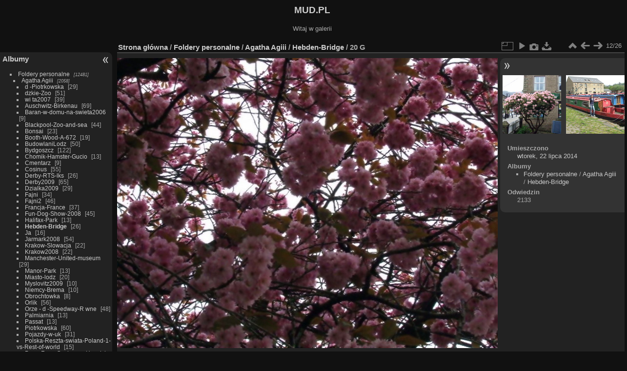

--- FILE ---
content_type: text/html; charset=utf-8
request_url: https://galeria.mud.pl/picture.php?/1698/category/143
body_size: 32535
content:
<!DOCTYPE html>
<html lang="pl" dir="ltr">
<head>
<meta charset="utf-8">
<meta name="generator" content="Piwigo (aka PWG), see piwigo.org">

 
<meta name="description" content="20 G - 20_G.jpg">

<title>20 G | MUD.PL</title>
<link rel="shortcut icon" type="image/x-icon" href="themes/default/icon/favicon.ico">

<link rel="start" title="Strona główna" href="/" >
<link rel="search" title="Szukaj" href="search.php" >

<link rel="first" title="Pierwsza" href="picture.php?/1687/category/143" ><link rel="prev" title="Poprzednia" href="picture.php?/1697/category/143" ><link rel="next" title="Następne" href="picture.php?/1699/category/143" ><link rel="last" title="Ostatnia" href="picture.php?/1712/category/143" ><link rel="up" title="Miniatury" href="index.php?/category/143" >
<link rel="canonical" href="picture.php?/1698">

 
	<!--[if lt IE 7]>
		<link rel="stylesheet" type="text/css" href="themes/default/fix-ie5-ie6.css">
	<![endif]-->
	<!--[if IE 7]>
		<link rel="stylesheet" type="text/css" href="themes/default/fix-ie7.css">
	<![endif]-->
	

	<!--[if lt IE 8]>
		<link rel="stylesheet" type="text/css" href="themes/elegant/fix-ie7.css">
	<![endif]-->


<!-- BEGIN get_combined -->

<link rel="stylesheet" type="text/css" href="_data/combined/uetq6v.css">


<!-- END get_combined -->

<!--[if lt IE 7]>
<script type="text/javascript" src="themes/default/js/pngfix.js"></script>
<![endif]-->

</head>

<body id="thePicturePage" class="section-categories category-143 image-1698 "  data-infos='{"section":"categories","category_id":"143","image_id":"1698"}'>

<div id="the_page">


<div id="theHeader"><h1>MUD.PL</h1>

<p>Witaj w galerii</p></div>


<div id="menubar">
	<dl id="mbCategories">
<dt>
	<a href="index.php?/categories">Albumy</a>
</dt>
<dd>
  <ul>
    <li >
      <a href="index.php?/category/123"  title="12481 obrazów w 420 podalbumach">Foldery personalne</a>
      <span class="menuInfoCatByChild badge" title="12481 obrazów w 420 podalbumach">12481</span>
    <ul>
    <li >
      <a href="index.php?/category/124" rel="up" title="2058 obrazów w 64 podalbumach">Agatha Agiii</a>
      <span class="menuInfoCatByChild badge" title="2058 obrazów w 64 podalbumach">2058</span>
    <ul>
    <li >
      <a href="index.php?/category/180"  title="29 obrazów w tym albumie">  d -Piotrkowska</a>
      <span class="menuInfoCat badge" title="29 obrazów w tym albumie">29</span>
      </li>
    
    <li >
      <a href="index.php?/category/181"  title="51 obrazów w tym albumie">  dzkie-Zoo</a>
      <span class="menuInfoCat badge" title="51 obrazów w tym albumie">51</span>
      </li>
    
    <li >
      <a href="index.php?/category/182"  title="39 obrazów w tym albumie"> wi ta2007</a>
      <span class="menuInfoCat badge" title="39 obrazów w tym albumie">39</span>
      </li>
    
    <li >
      <a href="index.php?/category/125"  title="69 obrazów w tym albumie">Auschwitz-Birkenau</a>
      <span class="menuInfoCat badge" title="69 obrazów w tym albumie">69</span>
      </li>
    
    <li >
      <a href="index.php?/category/126"  title="9 obrazów w tym albumie">Baran-w-domu-na-swieta2006</a>
      <span class="menuInfoCat badge" title="9 obrazów w tym albumie">9</span>
      </li>
    
    <li >
      <a href="index.php?/category/127"  title="44 obrazów w tym albumie">Blackpool-Zoo-and-sea</a>
      <span class="menuInfoCat badge" title="44 obrazów w tym albumie">44</span>
      </li>
    
    <li >
      <a href="index.php?/category/128"  title="23 obrazów w tym albumie">Bonsai</a>
      <span class="menuInfoCat badge" title="23 obrazów w tym albumie">23</span>
      </li>
    
    <li >
      <a href="index.php?/category/129"  title="19 obrazów w tym albumie">Booth-Wood-A-672</a>
      <span class="menuInfoCat badge" title="19 obrazów w tym albumie">19</span>
      </li>
    
    <li >
      <a href="index.php?/category/130"  title="50 obrazów w tym albumie">BudowlaniLodz</a>
      <span class="menuInfoCat badge" title="50 obrazów w tym albumie">50</span>
      </li>
    
    <li >
      <a href="index.php?/category/131"  title="122 obrazów w tym albumie">Bydgoszcz</a>
      <span class="menuInfoCat badge" title="122 obrazów w tym albumie">122</span>
      </li>
    
    <li >
      <a href="index.php?/category/132"  title="13 obrazów w tym albumie">Chomik-Hamster-Gucio</a>
      <span class="menuInfoCat badge" title="13 obrazów w tym albumie">13</span>
      </li>
    
    <li >
      <a href="index.php?/category/133"  title="9 obrazów w tym albumie">Cmentarz</a>
      <span class="menuInfoCat badge" title="9 obrazów w tym albumie">9</span>
      </li>
    
    <li >
      <a href="index.php?/category/134"  title="55 obrazów w tym albumie">Cosinus</a>
      <span class="menuInfoCat badge" title="55 obrazów w tym albumie">55</span>
      </li>
    
    <li >
      <a href="index.php?/category/135"  title="26 obrazów w tym albumie">Derby-RTS-lks</a>
      <span class="menuInfoCat badge" title="26 obrazów w tym albumie">26</span>
      </li>
    
    <li >
      <a href="index.php?/category/136"  title="65 obrazów w tym albumie">Derby2009</a>
      <span class="menuInfoCat badge" title="65 obrazów w tym albumie">65</span>
      </li>
    
    <li >
      <a href="index.php?/category/137"  title="29 obrazów w tym albumie">Dzialka2009</a>
      <span class="menuInfoCat badge" title="29 obrazów w tym albumie">29</span>
      </li>
    
    <li >
      <a href="index.php?/category/138"  title="34 obrazów w tym albumie">Fajni</a>
      <span class="menuInfoCat badge" title="34 obrazów w tym albumie">34</span>
      </li>
    
    <li >
      <a href="index.php?/category/139"  title="46 obrazów w tym albumie">Fajni2</a>
      <span class="menuInfoCat badge" title="46 obrazów w tym albumie">46</span>
      </li>
    
    <li >
      <a href="index.php?/category/140"  title="37 obrazów w tym albumie">Francja-France</a>
      <span class="menuInfoCat badge" title="37 obrazów w tym albumie">37</span>
      </li>
    
    <li >
      <a href="index.php?/category/141"  title="45 obrazów w tym albumie">Fun-Dog-Show-2008</a>
      <span class="menuInfoCat badge" title="45 obrazów w tym albumie">45</span>
      </li>
    
    <li >
      <a href="index.php?/category/142"  title="13 obrazów w tym albumie">Halifax-Park</a>
      <span class="menuInfoCat badge" title="13 obrazów w tym albumie">13</span>
      </li>
    
    <li class="selected">
      <a href="index.php?/category/143"  title="26 obrazów w tym albumie">Hebden-Bridge</a>
      <span class="menuInfoCat badge" title="26 obrazów w tym albumie">26</span>
      </li>
    
    <li >
      <a href="index.php?/category/144"  title="16 obrazów w tym albumie">Ja</a>
      <span class="menuInfoCat badge" title="16 obrazów w tym albumie">16</span>
      </li>
    
    <li >
      <a href="index.php?/category/145"  title="54 obrazów w tym albumie">Jarmark2008</a>
      <span class="menuInfoCat badge" title="54 obrazów w tym albumie">54</span>
      </li>
    
    <li >
      <a href="index.php?/category/146"  title="22 obrazów w tym albumie">Krakow-Slowacja</a>
      <span class="menuInfoCat badge" title="22 obrazów w tym albumie">22</span>
      </li>
    
    <li >
      <a href="index.php?/category/147"  title="22 obrazów w tym albumie">Krakow2008</a>
      <span class="menuInfoCat badge" title="22 obrazów w tym albumie">22</span>
      </li>
    
    <li >
      <a href="index.php?/category/148"  title="29 obrazów w tym albumie">Manchester-United-museum</a>
      <span class="menuInfoCat badge" title="29 obrazów w tym albumie">29</span>
      </li>
    
    <li >
      <a href="index.php?/category/149"  title="13 obrazów w tym albumie">Manor-Park</a>
      <span class="menuInfoCat badge" title="13 obrazów w tym albumie">13</span>
      </li>
    
    <li >
      <a href="index.php?/category/150"  title="20 obrazów w tym albumie">Miasto-lodz</a>
      <span class="menuInfoCat badge" title="20 obrazów w tym albumie">20</span>
      </li>
    
    <li >
      <a href="index.php?/category/151"  title="10 obrazów w tym albumie">Myslovitz2009</a>
      <span class="menuInfoCat badge" title="10 obrazów w tym albumie">10</span>
      </li>
    
    <li >
      <a href="index.php?/category/152"  title="10 obrazów w tym albumie">Niemcy-Brema</a>
      <span class="menuInfoCat badge" title="10 obrazów w tym albumie">10</span>
      </li>
    
    <li >
      <a href="index.php?/category/153"  title="8 obrazów w tym albumie">Obrochtowka</a>
      <span class="menuInfoCat badge" title="8 obrazów w tym albumie">8</span>
      </li>
    
    <li >
      <a href="index.php?/category/154"  title="56 obrazów w tym albumie">Orlik</a>
      <span class="menuInfoCat badge" title="56 obrazów w tym albumie">56</span>
      </li>
    
    <li >
      <a href="index.php?/category/155"  title="48 obrazów w tym albumie">Orze -  d -Speedway-R wne</a>
      <span class="menuInfoCat badge" title="48 obrazów w tym albumie">48</span>
      </li>
    
    <li >
      <a href="index.php?/category/156"  title="13 obrazów w tym albumie">Palmiarnia</a>
      <span class="menuInfoCat badge" title="13 obrazów w tym albumie">13</span>
      </li>
    
    <li >
      <a href="index.php?/category/157"  title="13 obrazów w tym albumie">Passat</a>
      <span class="menuInfoCat badge" title="13 obrazów w tym albumie">13</span>
      </li>
    
    <li >
      <a href="index.php?/category/158"  title="60 obrazów w tym albumie">Piotrkowska</a>
      <span class="menuInfoCat badge" title="60 obrazów w tym albumie">60</span>
      </li>
    
    <li >
      <a href="index.php?/category/159"  title="31 obrazów w tym albumie">Pojazdy-w-uk</a>
      <span class="menuInfoCat badge" title="31 obrazów w tym albumie">31</span>
      </li>
    
    <li >
      <a href="index.php?/category/160"  title="15 obrazów w tym albumie">Polska-Reszta-swiata-Poland-1-vs-Rest-of-world</a>
      <span class="menuInfoCat badge" title="15 obrazów w tym albumie">15</span>
      </li>
    
    <li >
      <a href="index.php?/category/161"  title="9 obrazów w tym albumie">Prom-Ferry-Cuxhaven-Harwich</a>
      <span class="menuInfoCat badge" title="9 obrazów w tym albumie">9</span>
      </li>
    
    <li >
      <a href="index.php?/category/162"  title="39 obrazów w tym albumie">Pudzian</a>
      <span class="menuInfoCat badge" title="39 obrazów w tym albumie">39</span>
      </li>
    
    <li >
      <a href="index.php?/category/163"  title="25 obrazów w tym albumie">Ripponden-dam-tama</a>
      <span class="menuInfoCat badge" title="25 obrazów w tym albumie">25</span>
      </li>
    
    <li >
      <a href="index.php?/category/164"  title="11 obrazów w tym albumie">Shibden-Park</a>
      <span class="menuInfoCat badge" title="11 obrazów w tym albumie">11</span>
      </li>
    
    <li >
      <a href="index.php?/category/165"  title="34 obrazów w tym albumie">Szrot-Scrap-yard</a>
      <span class="menuInfoCat badge" title="34 obrazów w tym albumie">34</span>
      </li>
    
    <li >
      <a href="index.php?/category/166"  title="11 obrazów w tym albumie">Szynszyla-Chinchila-Brutus</a>
      <span class="menuInfoCat badge" title="11 obrazów w tym albumie">11</span>
      </li>
    
    <li >
      <a href="index.php?/category/167"  title="23 obrazów w tym albumie">Tequila</a>
      <span class="menuInfoCat badge" title="23 obrazów w tym albumie">23</span>
      </li>
    
    <li >
      <a href="index.php?/category/168"  title="96 obrazów w tym albumie">VW-Festival-2007</a>
      <span class="menuInfoCat badge" title="96 obrazów w tym albumie">96</span>
      </li>
    
    <li >
      <a href="index.php?/category/169"  title="24 obrazów w tym albumie">Whitby-Sea</a>
      <span class="menuInfoCat badge" title="24 obrazów w tym albumie">24</span>
      </li>
    
    <li >
      <a href="index.php?/category/173"  title="62 obrazów w tym albumie">Widzew</a>
      <span class="menuInfoCat badge" title="62 obrazów w tym albumie">62</span>
      </li>
    
    <li >
      <a href="index.php?/category/170"  title="55 obrazów w tym albumie">Widzew-Gks</a>
      <span class="menuInfoCat badge" title="55 obrazów w tym albumie">55</span>
      </li>
    
    <li >
      <a href="index.php?/category/171"  title="32 obrazów w tym albumie">Widzew-Warta-2008</a>
      <span class="menuInfoCat badge" title="32 obrazów w tym albumie">32</span>
      </li>
    
    <li >
      <a href="index.php?/category/172"  title="45 obrazów w tym albumie">Widzew-Warta2009-1-0</a>
      <span class="menuInfoCat badge" title="45 obrazów w tym albumie">45</span>
      </li>
    
    <li >
      <a href="index.php?/category/174"  title="22 obrazów w tym albumie">Wystawa-formula</a>
      <span class="menuInfoCat badge" title="22 obrazów w tym albumie">22</span>
      </li>
    
    <li >
      <a href="index.php?/category/176"  title="15 obrazów w tym albumie">York</a>
      <span class="menuInfoCat badge" title="15 obrazów w tym albumie">15</span>
      </li>
    
    <li >
      <a href="index.php?/category/175"  title="25 obrazów w tym albumie">York-National-Railway-Museum</a>
      <span class="menuInfoCat badge" title="25 obrazów w tym albumie">25</span>
      </li>
    
    <li >
      <a href="index.php?/category/177"  title="68 obrazów w tym albumie">ZOO</a>
      <span class="menuInfoCat badge" title="68 obrazów w tym albumie">68</span>
      </li>
    
    <li >
      <a href="index.php?/category/178"  title="13 obrazów w tym albumie">Zakopane-Malysz</a>
      <span class="menuInfoCat badge" title="13 obrazów w tym albumie">13</span>
      </li>
    
    <li >
      <a href="index.php?/category/179"  title="6 obrazów w tym albumie">Zima</a>
      <span class="menuInfoCat badge" title="6 obrazów w tym albumie">6</span>
      </li>
    
    <li >
      <a href="index.php?/category/183"  title="30 obrazów w tym albumie">album07</a>
      <span class="menuInfoCat badge" title="30 obrazów w tym albumie">30</span>
      </li>
    
    <li >
      <a href="index.php?/category/184"  title="15 obrazów w tym albumie">album57</a>
      <span class="menuInfoCat badge" title="15 obrazów w tym albumie">15</span>
      </li>
    
    <li >
      <a href="index.php?/category/185"  title="19 obrazów w tym albumie">dzialka2012</a>
      <span class="menuInfoCat badge" title="19 obrazów w tym albumie">19</span>
      </li>
    
    <li >
      <a href="index.php?/category/186"  title="15 obrazów w tym albumie">podroz</a>
      <span class="menuInfoCat badge" title="15 obrazów w tym albumie">15</span>
      </li>
    
    <li >
      <a href="index.php?/category/187"  title="27 obrazów w tym albumie">skierniewice</a>
      <span class="menuInfoCat badge" title="27 obrazów w tym albumie">27</span>
      </li>
    
    <li >
      <a href="index.php?/category/188"  title="44 obrazów w tym albumie">zakopane2009</a>
      <span class="menuInfoCat badge" title="44 obrazów w tym albumie">44</span>
      </li>
    </ul></li>
    <li >
      <a href="index.php?/category/193"  title="1 obraz w tym albumie / 2395 obrazów w 56 podalbumach">Anna 'Aniola' Maciołek</a>
      <span class="menuInfoCat badge" title="1 obraz w tym albumie / 2395 obrazów w 56 podalbumach">2396</span>
      </li>
    
    <li >
      <a href="index.php?/category/250"  title="1297 obrazów w 59 podalbumach">Cecylia 'Sunlight' Pietraszewska</a>
      <span class="menuInfoCatByChild badge" title="1297 obrazów w 59 podalbumach">1297</span>
      </li>
    
    <li >
      <a href="index.php?/category/310"  title="68 obrazów w 7 podalbumach">Daniel 'dandare' Górny</a>
      <span class="menuInfoCatByChild badge" title="68 obrazów w 7 podalbumach">68</span>
      </li>
    
    <li >
      <a href="index.php?/category/320"  title="556 obrazów w 16 podalbumach">gacor</a>
      <span class="menuInfoCatByChild badge" title="556 obrazów w 16 podalbumach">556</span>
      </li>
    
    <li >
      <a href="index.php?/category/337"  title="147 obrazów w 7 podalbumach">Andrzej 'Gromek' Gromadziński</a>
      <span class="menuInfoCatByChild badge" title="147 obrazów w 7 podalbumach">147</span>
      </li>
    
    <li >
      <a href="index.php?/category/346"  title="1 obraz w tym albumie / 886 obrazów w 73 podalbumach">Paweł Jędrocha</a>
      <span class="menuInfoCat badge" title="1 obraz w tym albumie / 886 obrazów w 73 podalbumach">887</span>
      </li>
    
    <li >
      <a href="index.php?/category/416"  title="9 obrazów w tym albumie / 16 obrazów w 2 podalbumach">Sebastian 'kle-kot' Woźniak</a>
      <span class="menuInfoCat badge" title="9 obrazów w tym albumie / 16 obrazów w 2 podalbumach">25</span>
      </li>
    
    <li >
      <a href="index.php?/category/419"  title="7 obrazów w tym albumie / 595 obrazów w 17 podalbumach">Małgorzata 'malgos' Jacecko</a>
      <span class="menuInfoCat badge" title="7 obrazów w tym albumie / 595 obrazów w 17 podalbumach">602</span>
      </li>
    
    <li >
      <a href="index.php?/category/437"  title="489 obrazów w 14 podalbumach">Romek 'Master' Prokop</a>
      <span class="menuInfoCatByChild badge" title="489 obrazów w 14 podalbumach">489</span>
      </li>
    
    <li >
      <a href="index.php?/category/456"  title="1723 obrazów w 23 podalbumach">Mirek Kaczmarek</a>
      <span class="menuInfoCatByChild badge" title="1723 obrazów w 23 podalbumach">1723</span>
      </li>
    
    <li >
      <a href="index.php?/category/480"  title="101 obrazów w 4 podalbumach">molly</a>
      <span class="menuInfoCatByChild badge" title="101 obrazów w 4 podalbumach">101</span>
      </li>
    
    <li >
      <a href="index.php?/category/485"  title="1 obraz w tym albumie / 260 obrazów w 21 podalbumach">Piotr 'Nestor' Wykuż</a>
      <span class="menuInfoCat badge" title="1 obraz w tym albumie / 260 obrazów w 21 podalbumach">261</span>
      </li>
    
    <li >
      <a href="index.php?/category/525"  title="330 obrazów w 2 podalbumach">Rafał Adamczak</a>
      <span class="menuInfoCatByChild badge" title="330 obrazów w 2 podalbumach">330</span>
      </li>
    
    <li >
      <a href="index.php?/category/775"  title="799 obrazów w 25 podalbumach">Michał 'szumek' Fryska</a>
      <span class="menuInfoCatByChild badge" title="799 obrazów w 25 podalbumach">799</span>
      </li>
    
    <li >
      <a href="index.php?/category/801"  title="1 obraz w 1 podalbumie">Tomek 'Tomata' Celejowski</a>
      <span class="menuInfoCatByChild badge" title="1 obraz w 1 podalbumie">1</span>
      </li>
    
    <li >
      <a href="index.php?/category/803"  title="741 obrazów w 12 podalbumach">Włodzimierz 'zonk' Tyl</a>
      <span class="menuInfoCatByChild badge" title="741 obrazów w 12 podalbumach">741</span>
      </li>
    </ul></li>
    <li >
      <a href="index.php?/category/878"  title="5059 obrazów w 150 podalbumach">Foldery zbiorowe</a>
      <span class="menuInfoCatByChild badge" title="5059 obrazów w 150 podalbumach">5059</span>
      </li>
    
    <li >
      <a href="index.php?/category/4"  title="878 obrazów w 58 podalbumach">Gry komputerowe - screeny</a>
      <span class="menuInfoCatByChild badge" title="878 obrazów w 58 podalbumach">878</span>
      </li>
    
    <li >
      <a href="index.php?/category/816"  title="5265 obrazów w 79 podalbumach">Hobby</a>
      <span class="menuInfoCatByChild badge" title="5265 obrazów w 79 podalbumach">5265</span>
      </li>
    
    <li >
      <a href="index.php?/category/1174"  title="4 obrazów w 1 podalbumie">Wspólne</a>
      <span class="menuInfoCatByChild badge" title="4 obrazów w 1 podalbumie">4</span>
  </li></ul>

	<p class="totalImages">23687 obrazów</p>
</dd>
	</dl>
	<dl id="mbSpecials">
<dt>Specjalne</dt>
<dd>
	<ul><li><a href="index.php?/most_visited" title="pokaż najczęściej odwiedzane zdjęcia">Najczęściej odwiedzane</a></li><li><a href="index.php?/recent_pics" title="wyświetl najnowsze zdjęcia">Najnowsze zdjęcia</a></li><li><a href="index.php?/recent_cats" title="pokaż niedawno zaktualizowane albumy">Najnowsze albumy</a></li><li><a href="random.php" title="wyświetl zbiór losowych zdjęć" rel="nofollow">Losowe zdjęcia</a></li><li><a href="index.php?/created-monthly-calendar" title="wyświetl każdy dzień ze zdjęciem, miesiąc po miesiącu" rel="nofollow">Kalendarz</a></li></ul>
</dd>
	</dl>
	<dl id="mbMenu">
<dt>Menu</dt>
<dd>
	<form action="qsearch.php" method="get" id="quicksearch" onsubmit="return this.q.value!='' && this.q.value!=qsearch_prompt;">
		<p style="margin:0;padding:0">
			<input type="text" name="q" id="qsearchInput" onfocus="if (value==qsearch_prompt) value='';" onblur="if (value=='') value=qsearch_prompt;" style="width:90%">
		</p>
	</form>
	<script type="text/javascript">var qsearch_prompt="Szybkie wyszukiwanie";document.getElementById('qsearchInput').value=qsearch_prompt;</script>
	<ul><li><a href="tags.php" title="zobacz dostępne tagi">Tagi</a> (0)</li><li><a href="search.php" title="szukaj" rel="search">Szukaj</a></li><li><a href="about.php" title="O Piwigo">O Piwigo</a></li><li><a href="notification.php" title="Kanał RSS" rel="nofollow">Powiadamianie</a></li></ul>
</dd>
	</dl>
	<dl id="mbIdentification">
<dt>Uprawnienia</dt>
<dd>
<ul><li><a href="identification.php" rel="nofollow">Logowanie</a></li></ul>
<form method="post" action="identification.php" id="quickconnect"><fieldset><legend>Logowanie</legend><div><label for="username">Użytkownik</label><br><input type="text" name="username" id="username" value="" style="width:99%"></div><div><label for="password">Hasło</label><br><input type="password" name="password" id="password" style="width:99%"></div><div><label for="remember_me"><input type="checkbox" name="remember_me" id="remember_me" value="1"> Zapamiętaj mnie</label></div><div><input type="hidden" name="redirect" value="%2Fpicture.php%3F%2F1698%2Fcategory%2F143"><input type="submit" name="login" value="Zatwierdź"><span class="categoryActions"><a href="password.php" title="Zapomniałeś hasła?" class="pwg-state-default pwg-button"><span class="pwg-icon pwg-icon-lost-password"> </span></a></span></div></fieldset></form>
</dd>
	</dl>
</div><div id="menuSwitcher"></div>
<div id="content" class="contentWithMenu">



<div id="imageHeaderBar">
	<div class="browsePath">
		<a href="/">Strona główna</a> / <a href="index.php?/category/123">Foldery personalne</a> / <a href="index.php?/category/124">Agatha Agiii</a> / <a href="index.php?/category/143">Hebden-Bridge</a><span class="browsePathSeparator"> / </span><h2>20 G</h2>
	</div>
</div>

<div id="imageToolBar">
<div class="imageNumber">12/26</div>
<div class="navigationButtons">
<a href="index.php?/category/143" title="Miniatury" class="pwg-state-default pwg-button"><span class="pwg-icon pwg-icon-arrow-n"></span><span class="pwg-button-text">Miniatury</span></a><a href="picture.php?/1697/category/143" title="Poprzednia : 1 G" class="pwg-state-default pwg-button"><span class="pwg-icon pwg-icon-arrow-w"></span><span class="pwg-button-text">Poprzednia</span></a><a href="picture.php?/1699/category/143" title="Następne : 21 G" class="pwg-state-default pwg-button pwg-button-icon-right"><span class="pwg-icon pwg-icon-arrow-e"></span><span class="pwg-button-text">Następne</span></a></div>

<div class="actionButtons">
<a id="derivativeSwitchLink" title="Rozmiary zdjęć" class="pwg-state-default pwg-button" rel="nofollow"><span class="pwg-icon pwg-icon-sizes"></span><span class="pwg-button-text">Rozmiary zdjęć</span></a><div id="derivativeSwitchBox" class="switchBox"><div class="switchBoxTitle">Rozmiary zdjęć</div><span class="switchCheck" id="derivativeChecked2small" style="visibility:hidden">&#x2714; </span><a href="javascript:changeImgSrc('_data/i/galleries/osobiste/Agiii/Hebden-Bridge/20_G-2s.jpg','2small','2small')">XXS - malutkie<span class="derivativeSizeDetails"> (240 x 180)</span></a><br><span class="switchCheck" id="derivativeCheckedxsmall" style="visibility:hidden">&#x2714; </span><a href="javascript:changeImgSrc('_data/i/galleries/osobiste/Agiii/Hebden-Bridge/20_G-xs.jpg','xsmall','xsmall')">XS - bardzo mały<span class="derivativeSizeDetails"> (432 x 324)</span></a><br><span class="switchCheck" id="derivativeCheckedsmall" style="visibility:hidden">&#x2714; </span><a href="javascript:changeImgSrc('i.php?/galleries/osobiste/Agiii/Hebden-Bridge/20_G-sm.jpg','small','small')">S - mały<span class="derivativeSizeDetails"> (576 x 432)</span></a><br><span class="switchCheck" id="derivativeCheckedmedium">&#x2714; </span><a href="javascript:changeImgSrc('_data/i/galleries/osobiste/Agiii/Hebden-Bridge/20_G-me.jpg','medium','medium')">M - średni<span class="derivativeSizeDetails"> (792 x 594)</span></a><br><span class="switchCheck" id="derivativeCheckedlarge" style="visibility:hidden">&#x2714; </span><a href="javascript:changeImgSrc('_data/i/galleries/osobiste/Agiii/Hebden-Bridge/20_G-la.jpg','large','large')">L - duży<span class="derivativeSizeDetails"> (1008 x 756)</span></a><br><span class="switchCheck" id="derivativeCheckedxlarge" style="visibility:hidden">&#x2714; </span><a href="javascript:changeImgSrc('i.php?/galleries/osobiste/Agiii/Hebden-Bridge/20_G-xl.jpg','xlarge','xlarge')">XL - bardzo duży<span class="derivativeSizeDetails"> (1224 x 918)</span></a><br><span class="switchCheck" id="derivativeCheckedOriginal" style="visibility:hidden">&#x2714; </span><a href="javascript:changeImgSrc('./galleries/osobiste/Agiii/Hebden-Bridge/20_G.jpg','xxlarge','Original')">Pierwotny<span class="derivativeSizeDetails"> (1300 x 975)</span></a><br></div>
<a href="picture.php?/1698/category/143&amp;slideshow=" title="pokaz slajdów" class="pwg-state-default pwg-button" rel="nofollow"><span class="pwg-icon pwg-icon-slideshow"></span><span class="pwg-button-text">pokaz slajdów</span></a><a href="picture.php?/1698/category/143&amp;metadata" title="Pokaż metadane" class="pwg-state-default pwg-button" rel="nofollow"><span class="pwg-icon pwg-icon-camera-info"></span><span class="pwg-button-text">Pokaż metadane</span></a><a id="downloadSwitchLink" href="action.php?id=1698&amp;part=e&amp;download" title="Pobierz ten plik" class="pwg-state-default pwg-button" rel="nofollow"><span class="pwg-icon pwg-icon-save"></span><span class="pwg-button-text">pobierz</span></a> </div>
</div>
<div id="theImageAndInfos">
<div id="theImage">

    <img class="file-ext-jpg path-ext-jpg" src="_data/i/galleries/osobiste/Agiii/Hebden-Bridge/20_G-me.jpg"width="792" height="594" alt="20_G.jpg" id="theMainImage" usemap="#mapmedium" title="20 G - 20_G.jpg">


<map name="map2small"><area shape=rect coords="0,0,60,180" href="picture.php?/1697/category/143" title="Poprzednia : 1 G" alt="1 G"><area shape=rect coords="60,0,179,45" href="index.php?/category/143" title="Miniatury" alt="Miniatury"><area shape=rect coords="180,0,240,180" href="picture.php?/1699/category/143" title="Następne : 21 G" alt="21 G"></map><map name="mapxsmall"><area shape=rect coords="0,0,108,324" href="picture.php?/1697/category/143" title="Poprzednia : 1 G" alt="1 G"><area shape=rect coords="108,0,322,81" href="index.php?/category/143" title="Miniatury" alt="Miniatury"><area shape=rect coords="324,0,432,324" href="picture.php?/1699/category/143" title="Następne : 21 G" alt="21 G"></map><map name="mapsmall"><area shape=rect coords="0,0,144,432" href="picture.php?/1697/category/143" title="Poprzednia : 1 G" alt="1 G"><area shape=rect coords="144,0,429,108" href="index.php?/category/143" title="Miniatury" alt="Miniatury"><area shape=rect coords="433,0,576,432" href="picture.php?/1699/category/143" title="Następne : 21 G" alt="21 G"></map><map name="mapmedium"><area shape=rect coords="0,0,198,594" href="picture.php?/1697/category/143" title="Poprzednia : 1 G" alt="1 G"><area shape=rect coords="198,0,591,148" href="index.php?/category/143" title="Miniatury" alt="Miniatury"><area shape=rect coords="595,0,792,594" href="picture.php?/1699/category/143" title="Następne : 21 G" alt="21 G"></map><map name="maplarge"><area shape=rect coords="0,0,252,756" href="picture.php?/1697/category/143" title="Poprzednia : 1 G" alt="1 G"><area shape=rect coords="252,0,752,189" href="index.php?/category/143" title="Miniatury" alt="Miniatury"><area shape=rect coords="757,0,1008,756" href="picture.php?/1699/category/143" title="Następne : 21 G" alt="21 G"></map><map name="mapxlarge"><area shape=rect coords="0,0,306,918" href="picture.php?/1697/category/143" title="Poprzednia : 1 G" alt="1 G"><area shape=rect coords="306,0,913,229" href="index.php?/category/143" title="Miniatury" alt="Miniatury"><area shape=rect coords="920,0,1224,918" href="picture.php?/1699/category/143" title="Następne : 21 G" alt="21 G"></map><map name="mapOriginal"><area shape=rect coords="0,0,325,975" href="picture.php?/1697/category/143" title="Poprzednia : 1 G" alt="1 G"><area shape=rect coords="325,0,970,243" href="index.php?/category/143" title="Miniatury" alt="Miniatury"><area shape=rect coords="977,0,1300,975" href="picture.php?/1699/category/143" title="Następne : 21 G" alt="21 G"></map>


</div><div id="infoSwitcher"></div><div id="imageInfos">
	<div class="navThumbs">
			<a class="navThumb" id="linkPrev" href="picture.php?/1697/category/143" title="Poprzednia : 1 G" rel="prev">
				<span class="thumbHover prevThumbHover"></span>
        <img class="" src="_data/i/galleries/osobiste/Agiii/Hebden-Bridge/1_G-sq.jpg" alt="1 G">
			</a>
			<a class="navThumb" id="linkNext" href="picture.php?/1699/category/143" title="Następne : 21 G" rel="next">
				<span class="thumbHover nextThumbHover"></span>
				<img class="" src="_data/i/galleries/osobiste/Agiii/Hebden-Bridge/21_G-sq.jpg" alt="21 G">
			</a>
	</div>

<dl id="standard" class="imageInfoTable">
<div id="datepost" class="imageInfo"><dt>Umieszczono</dt><dd><a href="index.php?/posted-monthly-list-2014-07-22" rel="nofollow">wtorek, 22 lipca 2014</a></dd></div><div id="Categories" class="imageInfo"><dt>Albumy</dt><dd><ul><li><a href="index.php?/category/123">Foldery personalne</a> / <a href="index.php?/category/124">Agatha Agiii</a> / <a href="index.php?/category/143">Hebden-Bridge</a></li></ul></dd></div><div id="Visits" class="imageInfo"><dt>Odwiedzin</dt><dd>2133</dd></div>

</dl>

</div>
</div>


</div>
<div id="copyright">

  Powered by	<a href="https://pl.piwigo.org" class="Piwigo">Piwigo</a>
  
</div>
</div>
<!-- BEGIN get_combined -->
<script type="text/javascript" src="_data/combined/v7fh5s.js"></script>
<script type="text/javascript">//<![CDATA[

var p_main_menu = "on", p_pict_descr = "on", p_pict_comment = "on";
document.onkeydown = function(e){e=e||window.event;if (e.altKey) return true;var target=e.target||e.srcElement;if (target && target.type) return true;	var keyCode=e.keyCode||e.which, docElem=document.documentElement, url;switch(keyCode){case 63235: case 39: if (e.ctrlKey || docElem.scrollLeft==docElem.scrollWidth-docElem.clientWidth)url="picture.php?/1699/category/143"; break;case 63234: case 37: if (e.ctrlKey || docElem.scrollLeft==0)url="picture.php?/1697/category/143"; break;case 36: if (e.ctrlKey)url="picture.php?/1687/category/143"; break;case 35: if (e.ctrlKey)url="picture.php?/1712/category/143"; break;case 38: if (e.ctrlKey)url="index.php?/category/143"; break;}if (url) {window.location=url.replace("&amp;","&"); return false;}return true;}
function changeImgSrc(url,typeSave,typeMap)
{
	var theImg = document.getElementById("theMainImage");
	if (theImg)
	{
		theImg.removeAttribute("width");theImg.removeAttribute("height");
		theImg.src = url;
		theImg.useMap = "#map"+typeMap;
	}
	jQuery('#derivativeSwitchBox .switchCheck').css('visibility','hidden');
	jQuery('#derivativeChecked'+typeMap).css('visibility','visible');
	document.cookie = 'picture_deriv='+typeSave+';path=/';
}
(window.SwitchBox=window.SwitchBox||[]).push("#derivativeSwitchLink", "#derivativeSwitchBox");
//]]></script>
<script type="text/javascript">
(function() {
var s,after = document.getElementsByTagName('script')[document.getElementsByTagName('script').length-1];
s=document.createElement('script'); s.type='text/javascript'; s.async=true; s.src='themes/default/js/switchbox.js?v16.2.0';
after = after.parentNode.insertBefore(s, after);
})();
</script>
<!-- END get_combined -->

</body>
</html>